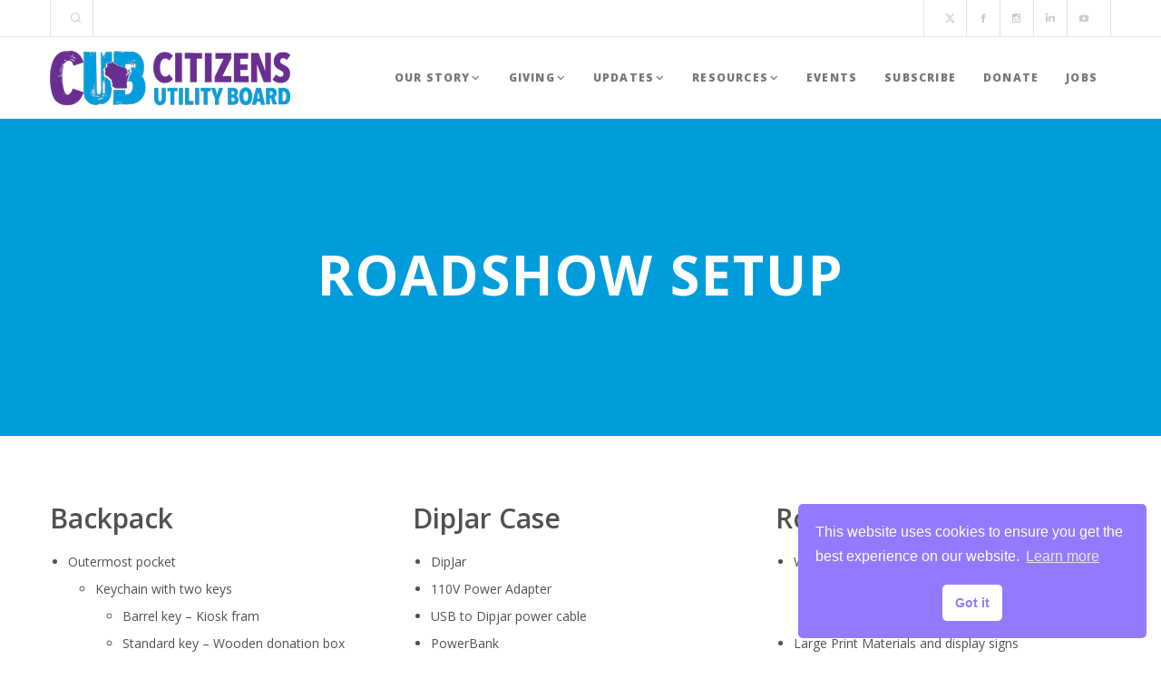

--- FILE ---
content_type: text/css
request_url: https://cubwi.org/wp-content/uploads/siteorigin-widgets/sow-button-flat-48c5f099f5ca.css?ver=6.9
body_size: 450
content:
.so-widget-sow-button-flat-48c5f099f5ca .ow-button-base {
  zoom: 1;
}
.so-widget-sow-button-flat-48c5f099f5ca .ow-button-base:before {
  content: '';
  display: block;
}
.so-widget-sow-button-flat-48c5f099f5ca .ow-button-base:after {
  content: '';
  display: table;
  clear: both;
}
@media (max-width: 780px) {
  .so-widget-sow-button-flat-48c5f099f5ca .ow-button-base.ow-button-align-left {
    text-align: center;
  }
  .so-widget-sow-button-flat-48c5f099f5ca .ow-button-base.ow-button-align-left.ow-button-align-justify .sowb-button {
    display: inline-block;
  }
}
.so-widget-sow-button-flat-48c5f099f5ca .ow-button-base .sowb-button {
  -ms-box-sizing: border-box;
  -moz-box-sizing: border-box;
  -webkit-box-sizing: border-box;
  box-sizing: border-box;
  -webkit-border-radius: 0.5;
  -moz-border-radius: 0.5;
  border-radius: 0.5;
  background: #6a2d91;
  border-width: 1px 0;
  border: 1px solid #6a2d91;
  color: #ffffff !important;
  font-size: 1;
  
  padding: 0.5;
  text-shadow: 0 1px 0 rgba(0, 0, 0, 0.05);
  padding-inline: 1;
}
.so-widget-sow-button-flat-48c5f099f5ca .ow-button-base .sowb-button > span {
  display: flex;
  justify-content: center;
}
.so-widget-sow-button-flat-48c5f099f5ca .ow-button-base .sowb-button > span [class^="sow-icon-"] {
  font-size: 1.3em;
}
.so-widget-sow-button-flat-48c5f099f5ca .ow-button-base .sowb-button.ow-icon-placement-top > span {
  flex-direction: column;
}
.so-widget-sow-button-flat-48c5f099f5ca .ow-button-base .sowb-button.ow-icon-placement-right > span {
  flex-direction: row-reverse;
}
.so-widget-sow-button-flat-48c5f099f5ca .ow-button-base .sowb-button.ow-icon-placement-bottom > span {
  flex-direction: column-reverse;
}
.so-widget-sow-button-flat-48c5f099f5ca .ow-button-base .sowb-button.ow-icon-placement-left > span {
  align-items: start;
}
.so-widget-sow-button-flat-48c5f099f5ca .ow-button-base .sowb-button.ow-button-hover:active,
.so-widget-sow-button-flat-48c5f099f5ca .ow-button-base .sowb-button.ow-button-hover:hover {
  background: #7532a1;
  border-color: #7532a1;
  color: #ffffff !important;
}

--- FILE ---
content_type: text/css
request_url: https://cubwi.org/wp-content/uploads/siteorigin-widgets/sow-button-atom-c3cd6ceb5dda.css?ver=6.9
body_size: 545
content:
@media (max-width: 780px) {
  .so-widget-sow-button-atom-c3cd6ceb5dda .ow-button-base.ow-button-align-center {
    text-align: center;
  }
  .so-widget-sow-button-atom-c3cd6ceb5dda .ow-button-base.ow-button-align-center.ow-button-align-justify .sowb-button {
    display: inline-block;
  }
}
.so-widget-sow-button-atom-c3cd6ceb5dda .ow-button-base .sowb-button {
  -webkit-box-shadow: inset 0 1px 0 rgba(255,255,255,0.2), 0 1px 2px rgba(0,0,0,0.065);
  -moz-box-shadow: inset 0 1px 0 rgba(255,255,255,0.2), 0 1px 2px rgba(0,0,0,0.065);
  box-shadow: inset 0 1px 0 rgba(255,255,255,0.2), 0 1px 2px rgba(0,0,0,0.065);
  -ms-box-sizing: border-box;
  -moz-box-sizing: border-box;
  -webkit-box-sizing: border-box;
  box-sizing: border-box;
  background: #6a2d91;
  background: -webkit-gradient(linear, left bottom, left top, color-stop(0, #4e216a), color-stop(1, #6a2d91));
  background: -ms-linear-gradient(bottom, #4e216a, #6a2d91);
  background: -moz-linear-gradient(center bottom, #4e216a 0%, #6a2d91 100%);
  background: -o-linear-gradient(#6a2d91, #4e216a);
  filter: progid:DXImageTransform.Microsoft.gradient(startColorstr='#6a2d91', endColorstr='#4e216a', GradientType=0);
  -webkit-border-radius: 0.25;
  -moz-border-radius: 0.25;
  border-radius: 0.25;
  border-color: #451d5e #3f1b57 #37174b #3f1b57;
  border: 1px solid;
  color: #ffffff !important;
  font-size: 1;
  
  padding-block: 1;
  text-shadow: 0 1px 0 rgba(0, 0, 0, 0.05);
  padding-inline: 2;
}
.so-widget-sow-button-atom-c3cd6ceb5dda .ow-button-base .sowb-button.ow-button-hover:active,
.so-widget-sow-button-atom-c3cd6ceb5dda .ow-button-base .sowb-button.ow-button-hover:hover {
  background: #9241e3;
  background: -webkit-gradient(linear, left bottom, left top, color-stop(0, #791fd3), color-stop(1, #9241e3));
  background: -ms-linear-gradient(bottom, #791fd3, #9241e3);
  background: -moz-linear-gradient(center bottom, #791fd3 0%, #9241e3 100%);
  background: -o-linear-gradient(#9241e3, #791fd3);
  filter: progid:DXImageTransform.Microsoft.gradient(startColorstr='#9241e3', endColorstr='#791fd3', GradientType=0);
  border-color: #974ae5 #9241e3 #8a34e1 #9241e3;
  color: #ffffff !important;
}